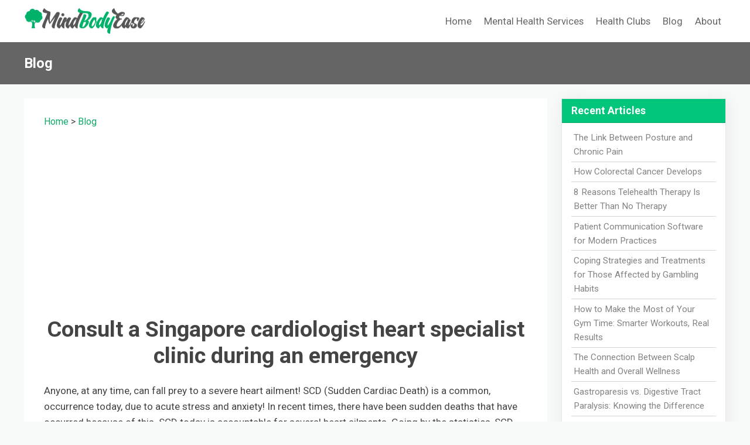

--- FILE ---
content_type: text/html; charset=UTF-8
request_url: https://www.mindbodyease.com/blog/consult-a-singapore-cardiologist-heart-specialist-clinic-during-an-emergency/
body_size: 5772
content:
<!DOCTYPE html>
<html lang="en">
<head>
<meta charset="utf-8">
<meta name="viewport" content="width=device-width, initial-scale=1">
<meta name="robots" content="index,follow">
<link href="https://cdn.jsdelivr.net/npm/bootstrap@5.3.1/dist/css/bootstrap.min.css" rel="stylesheet" integrity="sha384-4bw+/aepP/YC94hEpVNVgiZdgIC5+VKNBQNGCHeKRQN+PtmoHDEXuppvnDJzQIu9" crossorigin="anonymous">
<link rel="preconnect" href="https://fonts.googleapis.com">
<link rel="preconnect" href="https://fonts.gstatic.com" crossorigin>
<link href="https://fonts.googleapis.com/css2?family=Roboto:wght@400;700&display=swap" rel="stylesheet">
<link rel="stylesheet" href="/css/custom.css?v=0.01" type="text/css">
<script src="https://cdn.jsdelivr.net/npm/bootstrap@5.3.1/dist/js/bootstrap.bundle.min.js" integrity="sha384-HwwvtgBNo3bZJJLYd8oVXjrBZt8cqVSpeBNS5n7C8IVInixGAoxmnlMuBnhbgrkm" crossorigin="anonymous"></script>
<script async src="//pagead2.googlesyndication.com/pagead/js/adsbygoogle.js"></script>
<script>
     (adsbygoogle = window.adsbygoogle || []).push({
          google_ad_client: "ca-pub-7533243504695913",
          enable_page_level_ads: true
     });
</script>
<title>Consult a Singapore cardiologist heart specialist clinic during an emergency - MindBodyEase.com</title>
<meta name="description" content="Anyone, at any time, can fall prey to a severe heart ailment! SCD (Sudden Cardiac Death) is a common, occurrence today, due to acute stress and anxiety! In recent times, there have been sudden deaths">
<link rel="canonical" href="https://www.mindbodyease.com/blog/consult-a-singapore-cardiologist-heart-specialist-clinic-during-an-emergency/">
<meta property="og:title" content="Consult a Singapore cardiologist heart specialist clinic during an emergency - MindBodyEase.com">
<meta property="og:type" content="article">
<meta property="og:locale" content="en_us">
<meta property="og:site_name" content="MindBodyEase.com">
<meta property="og:description" content="Anyone, at any time, can fall prey to a severe heart ailment! SCD (Sudden Cardiac Death) is a common, occurrence today, due to acute stress and anxiety! In recent times, there have been sudden deaths">
<meta property="og:url" content="https://www.mindbodyease.com/blog/consult-a-singapore-cardiologist-heart-specialist-clinic-during-an-emergency/">
<meta name="twitter:title" content="Consult a Singapore cardiologist heart specialist clinic during an emergency - MindBodyEase.com">
<meta name="twitter:description" content="Anyone, at any time, can fall prey to a severe heart ailment! SCD (Sudden Cardiac Death) is a common, occurrence today, due to acute stress and anxiety! In recent times, there have been sudden deaths">
</head>

<body>

<!--  Begin Header -->
<nav class="navbar navbar-expand-lg navbar-light bg-white shadow-sm">
  <div class="container">
    <a class="navbar-brand" href="/">
      <img src="/images/logo.png" width="208" height="46" alt="MindBodyEase.com">
    </a>
    <button class="navbar-toggler" type="button" data-bs-toggle="collapse" data-bs-target="#navbarNav" aria-controls="navbarNav" aria-expanded="false" aria-label="Toggle navigation">
      <span class="navbar-toggler-icon text-white"></span>
    </button>
    <div class="collapse navbar-collapse justify-content-end" id="navbarNav">
      <ul class="navbar-nav">
        <li class="nav-item"><a class="nav-link" href="/">Home</a></li>
        <li class="nav-item"><a class="nav-link" href="/psychiatric-clinics/">Mental Health Services</a></li>
        <li class="nav-item"><a class="nav-link" href="/health-clubs/">Health Clubs</a></li>
        <li class="nav-item"><a class="nav-link" href="/blog/">Blog</a></li>
        <li class="nav-item"><a class="nav-link" href="/about/">About</a></li>
      </ul>
    </div>
  </div>
</nav>
<!--END header -->




<div class="top-banner">
  <div class="container">
    <div class="row">
      <div class="top-banner-content">
      Blog
      </div>
    </div>
  </div>
</div>
<div class="container">

    <div class="row">
        <div class="col-sm-9">
            <div class="main_content">
                <p>
                    <a href="/">Home</a> &gt;
                    <a href="/blog/">Blog</a>
                </p>

                <div id="article_content">

                    <h1 align=center>Consult a Singapore cardiologist heart specialist clinic during an emergency</h1>

                    <div class="article_info"></div>

                    <div class='article_entry'>
                        <p>Anyone, at any time, can fall prey to a severe heart ailment! SCD (Sudden Cardiac Death) is a common, occurrence today, due to acute stress and anxiety! In recent times, there have been sudden deaths that have occurred because of this. SCD today is accountable for several heart ailments. Going by the statistics, SCD takes place usually in adults between the age group of 30 and 40. It also impacts men more than women. Instances of children getting affected by SCD are rare. However, there have been few occurrences of this as well.</p>
<p>Generally, SCD can get treated if it gets addressed right at the start. Hence, it is essential to connect with an ace heart specialist. For instance, if you are in Singapore and there&rsquo;s an emergency, you can touch base with <a href="https://juliantanheartspecialistclinic.com/expert-cardiologist-singapore-mount-elizabeth-orchard/">Julian - top cardiologist Singapore</a> and others of the same calibre to understand the seriousness of the situation. &nbsp;</p>
<p><strong>Smart call during an emergency</strong></p>
<p>We need to act smart during an emergency. So, if you have some with you who needs emergency care, you need to dial 911 and get immediate medical intervention. Additionally, you can also ask for a recommendation from friends and family members for heart specialists in Singapore, who you can turn to at an emergency hour.</p>
<p><strong>The cardiopulmonary resuscitation process</strong></p>
<p>There are several emergency techniques used to help a person who is undergoing an emergency heart problem. One of the processes is CPR that is cardiopulmonary resuscitation which is effective for a person who is not recording any heartbeat. The moment a person's heartbeat stops, even the blood stops from getting circulated all across the body. And this can also prohibit the oxygen flow. Hence, it is essential for people in an emergency to get adequate medical care and treatment, such as a CPR in the initial minutes of the event.</p>
<p>By managing a mix of manual chest compression as well as &ldquo;mouth-to-mouth&rdquo; respiration techniques, one can save a person whose heartbeat has stopped temporarily. It acts as the perfect saviour. However, even there is no one for the "mouth-to-mouth" breathing process, even a CPR acts effectively in gradually reviving the heartbeat for the real treatment to take place. However, it is important to know that the process of CPR doesn&rsquo;t stop when the heartbeat gets stopped. It might just keep the person alive till such time an advanced treatment is available to the patient.</p>
<p><strong>An automatic external defibrillator also comes to help </strong></p>
<p>Also known as <a href="https://en.wikipedia.org/wiki/Automated_external_defibrillator">AED, the external defibrillator</a> is also an emergency technique to help someone with a sudden heart issue. Just put it&rsquo;s a device that gets used to manage electric shock via the chest walls close to the heart. This advanced device comes with in-built computers that evaluate the heart rhythm of the victim and analyse when the defibrillation is required. And this, in turn, helps to manage the shock as well. There are visual or audible prompt guides that the user can use all through the process.</p>
<p>Heart ailments when not treated correctly can lead to massive heart failure, where it can be difficult to save a person. Only an ace heart specialist can help a patient with an apt line of treatment.&nbsp;</p>                    </div><!-- /article_entry -->

                    <hr class="mt-5 mb-4">

                    <h4 class="mb-2">More to Read: </h4>
                    <!-- Begin Featured Articles -->
                    <div class="row row-cols-2 row-cols-md-3 row-cols-lg-3 g-3 py-4">
                        <div class='col'>
  <div class='card article_include_card h-100'>
    <img class="card-img-top img-fluid article_thumbnail_card m-0" src="https://www.mindbodyease.com/images/articles/thumb_62568b147e465.jpg" alt="The Many Benefits of Chinese Medicine" loading="lazy" style="height: 120px">
    <div class="card-body">
      <h4 class="featured-article-card-title fs-6 fw-bold"><a href="/blog/the-many-benefits-of-chinese-medicine/" class='text-body'>The Many Benefits of Chinese Medicine</a></h4>
    </div>
	</div>
</div><div class='col'>
  <div class='card article_include_card h-100'>
    <img class="card-img-top img-fluid article_thumbnail_card m-0" src="https://www.mindbodyease.com/images/articles/thumb_1596600063.jpg" alt="Why Red Meat Is a Health Food?" loading="lazy" style="height: 120px">
    <div class="card-body">
      <h4 class="featured-article-card-title fs-6 fw-bold"><a href="/blog/why-red-meat-is-a-health-food/" class='text-body'>Why Red Meat Is a Health Food?</a></h4>
    </div>
	</div>
</div><div class='col'>
  <div class='card article_include_card h-100'>
    <img class="card-img-top img-fluid article_thumbnail_card m-0" src="https://www.mindbodyease.com/images/articles/thumb_1550134765.jpg" alt="What Every Pet Owner Needs to Know About How Pets Affect Your Health" loading="lazy" style="height: 120px">
    <div class="card-body">
      <h4 class="featured-article-card-title fs-6 fw-bold"><a href="/blog/what-every-pet-owner-needs-to-know-about-how-pets-affect-your-health/" class='text-body'>What Every Pet Owner Needs to Know About How Pets Affect Your Health</a></h4>
    </div>
	</div>
</div><div class='col'>
  <div class='card article_include_card h-100'>
    <img class="card-img-top img-fluid article_thumbnail_card m-0" src="https://www.mindbodyease.com/images/articles/thumb_1549783252.png" alt="What You Need to Know About Fascia and Your Health" loading="lazy" style="height: 120px">
    <div class="card-body">
      <h4 class="featured-article-card-title fs-6 fw-bold"><a href="/blog/what-you-need-to-know-about-fascia-and-your-health/" class='text-body'>What You Need to Know About Fascia and Your Health</a></h4>
    </div>
	</div>
</div><div class='col'>
  <div class='card article_include_card h-100'>
    <img class="card-img-top img-fluid article_thumbnail_card m-0" src="https://www.mindbodyease.com/images/articles/thumb_159929336.jpg" alt="What You Need to Know About Traditional Chinese Medicine" loading="lazy" style="height: 120px">
    <div class="card-body">
      <h4 class="featured-article-card-title fs-6 fw-bold"><a href="/blog/what-you-need-to-know-about-traditional-chinese-medicine/" class='text-body'>What You Need to Know About Traditional Chinese Medicine</a></h4>
    </div>
	</div>
</div><div class='col'>
  <div class='card article_include_card h-100'>
    <img class="card-img-top img-fluid article_thumbnail_card m-0" src="https://www.mindbodyease.com/images/articles/thumb_152242003.jpg" alt="What Are the Health Benefits of Tai Chi" loading="lazy" style="height: 120px">
    <div class="card-body">
      <h4 class="featured-article-card-title fs-6 fw-bold"><a href="/blog/what-are-the-health-benefits-of-tai-chi/" class='text-body'>What Are the Health Benefits of Tai Chi</a></h4>
    </div>
	</div>
</div><div class='col'>
  <div class='card article_include_card h-100'>
    <img class="card-img-top img-fluid article_thumbnail_card m-0" src="https://www.mindbodyease.com/images/articles/thumb_152062788.jpg" alt="Tips for Staying Healthy as a Small Business Owner" loading="lazy" style="height: 120px">
    <div class="card-body">
      <h4 class="featured-article-card-title fs-6 fw-bold"><a href="/blog/tips-for-staying-healthy-as-a-small-business-owner/" class='text-body'>Tips for Staying Healthy as a Small Business Owner</a></h4>
    </div>
	</div>
</div><div class='col'>
  <div class='card article_include_card h-100'>
    <img class="card-img-top img-fluid article_thumbnail_card m-0" src="https://www.mindbodyease.com/images/articles/thumb_151525984.jpg" alt="How to Find Freedom In Imperfection" loading="lazy" style="height: 120px">
    <div class="card-body">
      <h4 class="featured-article-card-title fs-6 fw-bold"><a href="/blog/how-to-find-freedom-in-imperfection/" class='text-body'>How to Find Freedom In Imperfection</a></h4>
    </div>
	</div>
</div>                    </div>

                    <!--  Begin adjacent posts -->
                                            <div class="my-3 p-3 bg-light">
                            <p><strong>Previous Posts:</strong></p>
                            
<ul class="adjacent_post_list">
  <li><a href="/blog/vets-are-taking-a-holistic-approach-in-pet-treatment-by-including-cbd-in-the-list-of-drugs/" class="adjacent_post_link">Vets are taking a holistic approach in pet treatment by including CBD in the list of drugs</a></li>
  <li><a href="/blog/3-ways-that-will-ensure-you-have-the-best-lifestyle-while-you-are-still-healthy-as-an-athlete/" class="adjacent_post_link">3 Ways That Will Ensure You Have The Best Lifestyle While You Are Still Healthy As An Athlete</a></li>
  <li><a href="/blog/what-does-ear-nose-throat-ent-specialist-sleep-clinic-in-singapore-treat/" class="adjacent_post_link">What does Ear Nose Throat (ENT) Specialist Sleep Clinic in Singapore treat?</a></li>
</ul>
                        </div>
                    
                                            <div class="my-3 p-3 bg-light">
                            <p><strong>Next Posts:</strong></p>
                            
<ul class="adjacent_post_list">
  <li><a href="/blog/get-familiar-with-skin-vampire-facial-and-its-multiple-benefits/" class="adjacent_post_link">Get Familiar with Skin Vampire Facial and Its Multiple Benefits</a></li>
  <li><a href="/blog/find-your-dream-destination-for-lebanese-cuisine-in-new-jersey/" class="adjacent_post_link">Find your dream destination for Lebanese cuisine in New Jersey</a></li>
  <li><a href="/blog/how-chiropractors-are-using-laser-therapies-to-benefit-patients/" class="adjacent_post_link">How Chiropractors are using laser therapies to benefit patients</a></li>
</ul>
                        </div>
                                        <!-- end adjacent posts -->

                </div><!-- /article_content -->


            </div><!-- /main_content -->

        </div>

        <div class="col-sm-3">

            <div class="sidebar">

            <div class="sidebar">

<div class="card sidebar-card">
  <div class="card-header">
    Recent Articles
  </div>
  <div class="card-body">
    <ul>
<li><a href="/blog/the-link-between-posture-and-chronic-pain/">The Link Between Posture and Chronic Pain</a></li>
<li><a href="/blog/how-colorectal-cancer-develops/">How Colorectal Cancer Develops</a></li>
<li><a href="/blog/8-reasons-telehealth-therapy-is-better-than-no-therapy/">8 Reasons Telehealth Therapy Is Better Than No Therapy</a></li>
<li><a href="/blog/patient-communication-software-for-modern-practices/">Patient Communication Software for Modern Practices</a></li>
<li><a href="/blog/coping-strategies-and-treatments-for-those-affected-by-gambling-habits/">Coping Strategies and Treatments for Those Affected by Gambling Habits</a></li>
<li><a href="/blog/how-to-make-the-most-of-your-gym-time-smarter-workouts-real-results/">How to Make the Most of Your Gym Time: Smarter Workouts, Real Results</a></li>
<li><a href="/blog/the-connection-between-scalp-health-and-overall-wellness/">The Connection Between Scalp Health and Overall Wellness</a></li>
<li><a href="/blog/gastroparesis-vs-digestive-tract-paralysis-knowing-the-difference/">Gastroparesis vs. Digestive Tract Paralysis: Knowing the Difference</a></li>
<li><a href="/blog/how-wellness-services-can-enhance-your-fitness-journey/">How Wellness Services Can Enhance Your Fitness Journey</a></li>
<li><a href="/blog/smooth-smart-and-ready-for-everyday-use/">Smooth, Smart, and Ready for Everyday Use</a></li>
<li><a href="/blog/the-many-benefits-of-chinese-medicine/">The Many Benefits of Chinese Medicine</a></li>
<li><a href="/blog/why-red-meat-is-a-health-food/">Why Red Meat Is a Health Food?</a></li>
<li><a href="/blog/what-every-pet-owner-needs-to-know-about-how-pets-affect-your-health/">What Every Pet Owner Needs to Know About How Pets Affect Your Health</a></li>
<li><a href="/blog/what-you-need-to-know-about-fascia-and-your-health/">What You Need to Know About Fascia and Your Health</a></li>
<li><a href="/blog/what-you-need-to-know-about-traditional-chinese-medicine/">What You Need to Know About Traditional Chinese Medicine</a></li>
<li><a href="/blog/what-are-the-health-benefits-of-tai-chi/">What Are the Health Benefits of Tai Chi</a></li>
<li><a href="/blog/tips-for-staying-healthy-as-a-small-business-owner/">Tips for Staying Healthy as a Small Business Owner</a></li>
<li><a href="/blog/how-to-find-freedom-in-imperfection/">How to Find Freedom In Imperfection</a></li>
</ul>
  </div>
</div>

<div class="card sidebar-card">
  <div class="card-header">
    Interested in Guest Posting?
  </div>
  <div class="card-body">
    <p>You can <a href="/write-for-us/" style="text-decoration: underline;">submit articles and write for us</a>.</p>
  </div>
</div>

<div class="card sidebar-card">
  <div class="card-body text-center">
    <a href="/blog/list-all/">View All Posts</a> &nbsp;&nbsp; | &nbsp;&nbsp;
    <a href='/blog/feed.xml' target="_blank">RSS Feed</a>
  </div>
</div>


</div><!-- /sidebar -->



            </div>

        </div>

    </div><!-- /row -->

</div><!-- container -->

<div class="footer">
  <div class="container text-center">
    <div style="margin-bottom: 15px">

      <span><a href="/">Home</a></span> |
      <span><a href="/psychiatric-clinics/">Psychiatric Clinics & Mental Health Services</a></span> |
      <span><a href="/health-clubs/">Health Clubs</a></span> |
      <span><a href="/blog/">Blog</a></span> |
      <span><a href="/write-for-us/">Write for Us</a></span> |
      <span><a href="/additional_resources.shtml">Resources</a></span> |
      <span><a href="/about/">About Us</a></span>

    </div>
    <div>&copy; Copyright by MindBodyEase.com. All rights reserved.
    </div>

  </div>
</div>



<!-- BEGIN GOOGLE ANALYTICS -->
<script>
  (function(i,s,o,g,r,a,m){i['GoogleAnalyticsObject']=r;i[r]=i[r]||function(){
  (i[r].q=i[r].q||[]).push(arguments)},i[r].l=1*new Date();a=s.createElement(o),
  m=s.getElementsByTagName(o)[0];a.async=1;a.src=g;m.parentNode.insertBefore(a,m)
  })(window,document,'script','https://www.google-analytics.com/analytics.js','ga');

  ga('create', 'UA-90631991-1', 'auto');
  ga('send', 'pageview');

</script>
<!-- END GOOGLE ANALYTICS -->

<!-- Google tag (gtag.js) -->
<script async src="https://www.googletagmanager.com/gtag/js?id=G-FX9N3JBV7K"></script>
<script>
  window.dataLayer = window.dataLayer || [];
  function gtag(){dataLayer.push(arguments);}
  gtag('js', new Date());

  gtag('config', 'G-FX9N3JBV7K');
</script>



<script defer src="https://static.cloudflareinsights.com/beacon.min.js/vcd15cbe7772f49c399c6a5babf22c1241717689176015" integrity="sha512-ZpsOmlRQV6y907TI0dKBHq9Md29nnaEIPlkf84rnaERnq6zvWvPUqr2ft8M1aS28oN72PdrCzSjY4U6VaAw1EQ==" data-cf-beacon='{"version":"2024.11.0","token":"cea63714933348398bc245c7eaba3fa6","r":1,"server_timing":{"name":{"cfCacheStatus":true,"cfEdge":true,"cfExtPri":true,"cfL4":true,"cfOrigin":true,"cfSpeedBrain":true},"location_startswith":null}}' crossorigin="anonymous"></script>
</body>
</html>


--- FILE ---
content_type: text/html; charset=utf-8
request_url: https://www.google.com/recaptcha/api2/aframe
body_size: 267
content:
<!DOCTYPE HTML><html><head><meta http-equiv="content-type" content="text/html; charset=UTF-8"></head><body><script nonce="LVgwM36lMPn0q_-eaZ3P0Q">/** Anti-fraud and anti-abuse applications only. See google.com/recaptcha */ try{var clients={'sodar':'https://pagead2.googlesyndication.com/pagead/sodar?'};window.addEventListener("message",function(a){try{if(a.source===window.parent){var b=JSON.parse(a.data);var c=clients[b['id']];if(c){var d=document.createElement('img');d.src=c+b['params']+'&rc='+(localStorage.getItem("rc::a")?sessionStorage.getItem("rc::b"):"");window.document.body.appendChild(d);sessionStorage.setItem("rc::e",parseInt(sessionStorage.getItem("rc::e")||0)+1);localStorage.setItem("rc::h",'1768828115065');}}}catch(b){}});window.parent.postMessage("_grecaptcha_ready", "*");}catch(b){}</script></body></html>